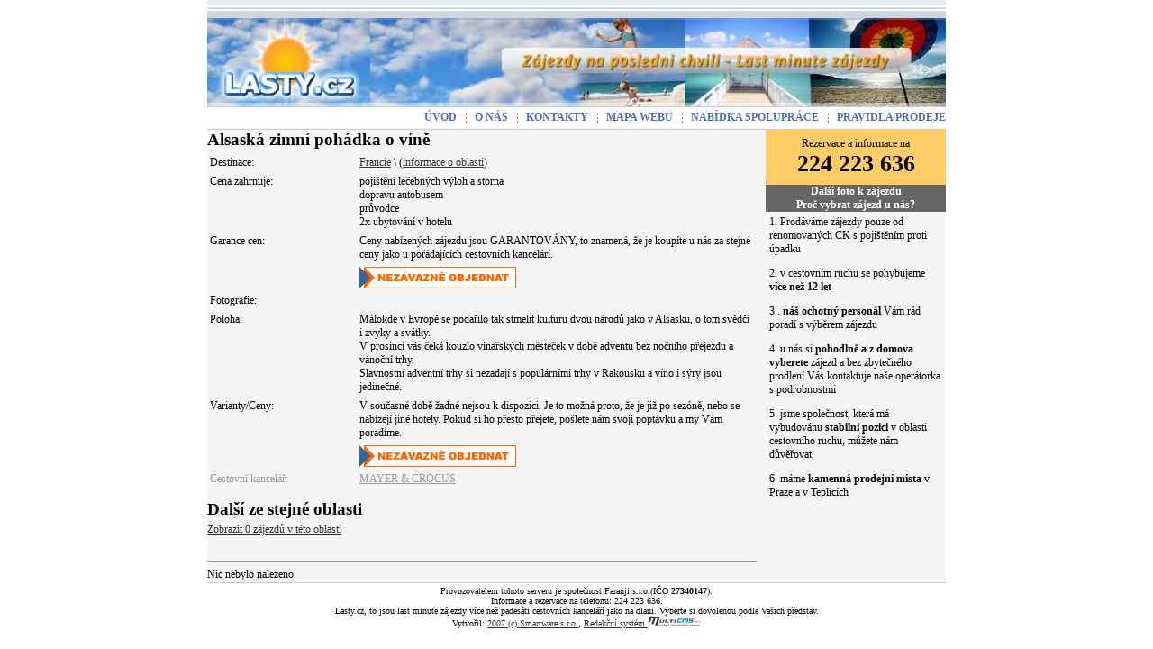

--- FILE ---
content_type: text/html; charset=iso-8859-2
request_url: http://www.lasty.cz/index.php?idx=97314392
body_size: 3080
content:
<!DOCTYPE HTML PUBLIC "-//W3C//DTD HTML 4.01 Transitional//EN"><html><head><title>Alsaská zimní pohádka o víně, Last minute zájezdy a letenky</title><meta name="keywords" content="málokde, v, evropě, se, podařilo, tak, stmelit, kulturu, dvou, národů, jako, alsasku, o, tom, svědčí, i, zvyky, a, svátky., prosinci, vás, čeká, kouzlo, vinařských, městeček, době, adventu, bez, nočního, přejezdu, vánoční, trhy., slavnostní, adventní, trhy, si, nezadají, s, populárními, rakousku&mldr;" /><meta name="description" content="Málokde v Evropě se podařilo tak stmelit kulturu dvou národů jako v Alsasku, o tom svědčí i zvyky a svátky.  V prosinci vás čeká kouzlo vinařských městeček v době adventu bez nočního přejezdu a vánoční trhy. Slavnostní adventní trhy si nezadají s populárními trhy v Rakousku a víno i sýry jsou&mldr;" /><meta name="Generator" content="MultiCMS.net" /><link href="http://www.lasty.cz/text.css" rel="stylesheet" type="text/css" /><link href="/main.css" rel="stylesheet" type="text/css"><link href="/common.css" rel="stylesheet" type="text/css">
<script src="/frmfunctions.js" type="text/javascript"></script>
</head><body>
<div id="theader"></div>
<div id="header">
 <div id="h1" onclick="location='http://www.lasty.cz/'"></div>
 <div id="h2"></div>
</div>
<div id="menu"><div>
<a href="/" class="f">ÚVOD</a><a href="http://www.lasty.cz/o_nas.html">O NÁS</a><a href="http://www.lasty.cz/kontakty.html">KONTAKTY</a><a href="http://www.lasty.cz/mapa_webu.html">MAPA WEBU</a><a href="http://www.lasty.cz/nabidka_spoluprace.html">NABÍDKA SPOLUPRÁCE</a><a href="http://www.lasty.cz/pravidla_prodeje.html">PRAVIDLA PRODEJE</a></div></div>
<div id="mainx">
 <div id="cont">
  <div id="mcol">
<h1>Alsaská zimní pohádka o víně</h1><SCRIPT LANGUAGE="JavaScript" type="text/javascript">
<!--
 function SendMsg() {
  if(!CheckTextEntry(document.f.jmeno,'Musíte zadat jméno!')) return false;
  if(!CheckEmailEntry(document.f.email,'Musíte zadat email!')) return false;
  if(!CheckTextEntry(document.f.telefon,'Musíte zadat telefon!')) return false;
  else if(document.f.telefon.value.length!=9) {
   alert('Telefon nemá správný formát!');
   return false;
  }
  return true;
 }
//-->
</SCRIPT>
<form method="POST" name="f" action="http://www.lasty.cz/objednavka.html" onsubmit="return SendMsg();"><table class="prod" cellspacing="0" cellpadding="3"><tr><td width="160">Destinace:</td><td><a href="http://francie.lasty.cz" title="Země vína a sýrů, ale i hor, nádherných pláží a příjemného života. Nejznámější místa: Antibes, Bordeaux, Cannes, Carcassonne, Lurdy, Lyon, Marseille, Nice, Pevnost Boyard, Remeš, Štrasburk, Versailles. Nejznámější oblasti: Akvitánie...">Francie</a> \ <a href="http://francie.lasty.cz/" title=""></a> (<a href="http://francie.lasty.cz/">informace o oblasti</a>)</td></tr><tr><td>Cena zahrnuje:</td><td>pojištění léčebných výloh a storna<br />
dopravu autobusem<br />
průvodce<br />
2x ubytování v hotelu<br />
</td></tr><tr><td>Garance cen:</td><td>Ceny nabízených zájezdu jsou GARANTOVÁNY, to znamená, že je koupíte u nás za stejné ceny jako u pořádajících cestovních kancelárí.</td></tr><tr><td></td><td><a href="#ob"><img src="/img/buy.gif" alt="" border="0"></a></td></tr><tr><td>Fotografie:</td><td></td></tr><tr><td>Poloha:</td><td>Málokde v Evropě se podařilo tak stmelit kulturu dvou národů jako v Alsasku, o tom svědčí i zvyky a svátky. <br />
V prosinci vás čeká kouzlo vinařských městeček v době adventu bez nočního přejezdu a vánoční trhy.<br />
Slavnostní adventní trhy si nezadají s populárními trhy v Rakousku a víno i sýry jsou jedinečné.</td></tr><tr><td><a name="ob"></a>Varianty/Ceny:</td><td>V současné době žadné nejsou k dispozici. Je to možná proto, že je již po sezóně, nebo se nabízejí jiné hotely. Pokud si ho přesto přejete, pošlete nám svoji poptávku a my Vám poradíme.</td></tr><tr><td></td><td><input type="image" src="/img/buy.gif" alt="" border="0"></td></tr><tr class="sh"><td>Cestovní kancelář:</td><td><a href="/index.php?page=ck&id=19365">MAYER & CROCUS</a></td></tr></table><input type="hidden" name="page" value="cat">
<input type="hidden" name="act" value="obj">
<input type="hidden" name="basket" value="0"><input type="hidden" name="sid" value=""></form>
<p><h1>Další ze stejné oblasti</h1><a href="/index.php?cat=-1&amp;scat=2095">Zobrazit 0 zájezdů v této oblasti</a><br /><br /></p><hr />Nic nebylo nalezeno.  </div>
  <div id="rcol"><div id="rcoli">
   <div class="z">Rezervace a informace na <span>224 223 636</span></div>
<div class="h">Další foto k zájezdu</div>
<div id="dobr">
</div><div class="h">Proč vybrat zájezd u nás?</div><div class="bt">1. Prodáváme zájezdy pouze od renomovaných CK s pojištěním proti úpadku 
<P>2. v cestovním ruchu se pohybujeme <B>více než&nbsp;12 let</B>
<P>3 . <B>náš <B>ochotný personál</B></B> Vám rád poradí s výběrem zájezdu 
<P>4. u nás si <B>pohodlně a z&nbsp;domova vyberete</B> zájezd a bez zbytečného prodlení Vás kontaktuje naše operátorka s podrobnostmi 
<P>5. jsme společnost, která má vybudovánu <B>stabilní pozici</B> v oblasti cestovního ruchu, můžete nám důvěřovat 
<P>6. máme <B>kamenná prodejní místa</B> v Praze a v Teplicích</P></div>  </div></div>
 </div>
 <div class="break"></div>
</div>
<div id="footer"><div>
Provozovatelem tohoto serveru je společnost Faranji s.r.o.(IČO <b>27340147</b>).<br />
Informace a rezervace na telefonu: 224 223 636.<br />
Lasty.cz, to jsou last minute zájezdy více než padesáti cestovních kanceláří jako na dlani. Vyberte si dovolenou podle Vašich představ.<br />
Vytvořil: <a href="http://www.smartware.cz/tvorba_internetovych_stranek.html" title="Vývoj software, tvorba internetových www stránek a aplikací">2007 (c) Smartware s.r.o.</a>, <a href="http://www.multicms.net/redakcni_system.html" title="Tvorba webových www stránek, Publikační a Redakční systém MultiCMS" target="_parent">Redakční systém <img src="/img/powered-by-multicms.gif" border="0" alt=""></a>
</div></div>
<a href="http://www.toplist.cz/"><script type="text/javascript"><!--
document.write ('<img src="http://toplist.cz/dot.asp?id=114073&amp;http='+escape(document.referrer)+'&amp;wi='+escape(window.screen.width)+'&amp;he='+escape(window.screen.height)+'&amp;cd='+escape(window.screen.colorDepth)+'&amp;t='+escape(document.title)+'" width="1" height="1" border=0 alt="TOPlist" />'); 
//--></script></a><noscript><img src="http://toplist.cz/dot.asp?id=114073" border="0"
alt="TOPlist" width="1" height="1" /></noscript>
<script type="text/javascript">
var gaJsHost = (("https:" == document.location.protocol) ? "https://ssl." : "http://www.");
document.write(unescape("%3Cscript src='" + gaJsHost + "google-analytics.com/ga.js' type='text/javascript'%3E%3C/script%3E"));
</script>
<script type="text/javascript">
var pageTracker = _gat._getTracker("UA-3669398-1");
pageTracker._initData();
pageTracker._trackPageview();
</script>
</body></html>

--- FILE ---
content_type: text/css
request_url: http://www.lasty.cz/text.css
body_size: 258
content:
body {
	background-color: #FFFFFF;
}
body, div, td, p {
	font-family: Verdana;
	color: #000000;
}
body {
	font-size: 0.75em;
}
td {
	font-size: 0.75em;
}
a {
	color: #333333;
	text-decoration: underline;
}
a:hover {
	color: #000000;
	text-decoration: underline;
}

h1 {
	margin-top: 0px;
	margin-bottom: 4px;
	font-size: 1.6em;
}
h2 {
	margin-top: 0px;
	margin-bottom: 3px;
	font-size: 1.5em;
	color: #9FBEFF;
}

div.tip {
	margin-bottom: 8px;
	background-color: #FFFFFF;
	text-align: justify;
	font-size: 0.8em;
}

--- FILE ---
content_type: text/css
request_url: http://www.lasty.cz/main.css
body_size: 1226
content:
body {
	padding: 0px;
	margin: 0px;
	text-align: center;
}

#top {
	background-color: #FAFAFA;
	border-bottom: 1px solid #CCCCCC;
	margin-bottom: 5px;
}
#top div {
	color: #333333;
	padding: 2px;
}
#top a {
	color: #333333;
	text-decoration: none;
}
#header {
	margin: 0px auto 0px auto;
	width: 820px;
	height: 99px;	
}
#h1 {
	float: left;
	width: 179px;
	height: 99px;
	background-image: url(img/h2.jpg);
	cursor: pointer;
}
#h2 {
	float: right;
	width: 641px;
	height: 99px;
	background-image: url(img/h3.jpg);
}
#menu {
	height: 24px;
	width: 820px;
	margin: 0px auto 0px auto;
	border-bottom: 1px solid #CCCCCC;
}
#menu div {
	text-align: right;
	padding-top: 4px;
	color: #4E6EC5;
}
#menu a {
	text-decoration: none;
	color: #4E6EC5;
	font-weight: bold;
	background-image: url(/img/odr.gif);
	background-repeat: no-repeat;
	background-position: 0px 3px;
	padding-left: 10px;
	margin-left: 10px;
}
#menu a.f {
	background-image: none;
}
#theader {
	margin: 0px auto 0px auto;
	width: 820px;
	height: 20px;
	background-image: url(img/h1.jpg);
}
#main, #mainx {
	margin: 0px auto 0px auto;
	width: 820px;
	background-color: #F5F5F5;
	background-repeat: no-repeat;
}
#footer {
	border-top: 1px solid #CCCCCC;
	margin: 0px auto 0px auto;
	width: 820px;
	background-color: #FFFFFF;
}
#footer div {
	text-align: center;
	font-size: 0.8em;
	padding-top: 3px;
}
#footer hr {
	border-top: 1px solid #2D3841;
	border-bottom: 1px solid #101C27;
	width: 350px;
}


#lcol {
	float: left;
	width: 200px;
	text-align: left;
}
#cont {
	float: right;
	width: 610px;
}
#mcol {
	float: left;
	width: 400px;
	text-align: left;
}
#rcol {
	float: right;
	width: 200px;
	text-align: left;
	background-color: #DDDDDD;
}
#mainx #cont {
	width: 100%;
	float: none;
}
#mainx #mcol {
	width: 610px;
}

#dobr {
	text-align: center;
}
#dobr img {
	margin-top: 4px;
}

#rcol div.z {
	background-color: #FFCC66;
	text-align: center;
	padding-top: 8px;
	padding-bottom: 8px;
}
#rcol div.z span {
	font-weight: bold;
	font-size: 26px;
	display: block;
}
#rcol div.h {
	background-color: #666666;
	color: #FFFFFF;
	font-weight: bold;
	text-align: center;
}
#rcol div.h a {
	color: #FFFFFF;
	text-decoration: none;
}
#rcol div.b {
	padding: 10px;
}
#rcol div.bt {
	background-color: #F5F5F5;
	padding: 4px;	
}

#lcol div.h {
	background-color: #666666;
	color: #FFFFFF;
	font-weight: bold;
	text-align: center;
}
#lcol div.a a {
	display: block;
	margin-bottom: 3px;
	font-weight: bold;
	text-decoration: none;
}

.uootblm, .uootbl {
	width: 100%;
	border: 0px;
}
table.n {
	width: 100%;
	border: 0px;
}
#rcol table.n {
	width: 188px;
	border: 0px;
}

div.pg, div.pg td, div.pg select {
	font-family: Verdana;
	font-size: 11px;
	vertical-align: middle;
}

table.prods {
	width: 100%;
	border: 0px;
}
table.prod {
	width: 100%;
	border: 0px;
}
table.prod td {
	vertical-align: top;
}
table.prods tr.l td {
	border-bottom: 1px solid #DDDDDD;
}


table.term {
	width: 100%;
	border: 1px solid #CCCCCC;
}

table.s {
	width: 100%;
	border: 0px;
	background-color: #FFCC66;
}

table.sb {
	width: 100%;
	border: 0px;
}

tr.sh td, td.sh, tr.sh a {
	color: #999999;
}

tr.top td {
	background-color: #EEEEEE;
}
tr.topx td {
	height: 4px;
}

td.b {
	font-size: 1.15em;
	font-weight: bold;
}

.mt10 {
	margin-top: 10px;
}
.mr10 {
	margin-right: 10px;
}

img.m {
	border: 2px solid #333333;
}

table.prods h2 {
	font-size: 1em;
	font-weight: normal;
	margin: 0px;
}

div.mapa {
	width: 100%;
	border: 0px;
	margin-bottom: 10px;
}
div.mapa td {
	vertical-align: top;
}
div.mapa a {
	display: block;
}
div.mapa a.b {
	font-weight: bold;
}
div.mapa div {
	padding-left: 10px;
}

a.m {
	display: block;
	font-weight: bold;
}

div.sd {
	padding-left: 15px;
}
div.sd a {
	display: block;
}
div.line {
	clear: both;
	border-bottom: 1px solid #000000;
}
div.dest {
	float: left;
	width: 230px;
	margin-right: 5px;
	margin-bottom: 5px;
}
div.dst {
	padding: 5px;
	background-color: #FFDFE8;
}
div.dst a {
	font-weight: bold;
}
div.dst h2 {
	color: #000000;
	font-size: 1.2em;
}
div.is {
	line-height: 160%;
	margin-top: 10px;
	margin-bottom: 10px;
	text-align: justify;
}
div.is a {
	text-decoration: none;
}

div.ht {
	background-color: #D9FFFF;
}

a.u1 {
	font-size: 1.1em;
	font-weight: bold;
	color: #3366CC;
}
a.u2 {
	font-size: 1.3em;
	font-weight: bold;
	color: #3366CC;
}
a.u3 {
	font-size: 1.5em;
	font-weight: bold;
	color: #CC0000;
}

div.fdest {
	margin-top: 3px;
	margin-bottom: 8px;
}
div.fdest h2 {
	font-size: 1.2em;
}

.break {
	clear: both;
	height: 1px;
	font-size: 1px;
}
* html .break {
	display:none;
}

@media print {
 body {
	background-color: #FFFFFF;
	background-image: none;
 }
 #header {
	display: none;
 }
 #main, #cont, #mcol {
	width: 100%;
	float: none;
 }
}

--- FILE ---
content_type: text/css
request_url: http://www.lasty.cz/common.css
body_size: 921
content:
form {
	margin: 0px;
}

.inpfield100 {
	border: 1px solid #999999;
	color: #000000;
	font-family: Arial, Helvetica, sans-serif;
	font-size: 11px;
	width: 100%;
}
.inpfield {
	border: 1px solid #999999;
	color: #000000;
	font-family: Arial, Helvetica, sans-serif;
	font-size: 11px;
}
.inpfield100req {
	border: 1px solid #999999;
	color: #000000;
	font-family: Arial, Helvetica, sans-serif;
	font-size: 11px;
	width: 100%;
	background-image: url(img/req.gif);
	background-repeat: no-repeat;
	background-position: right top;
}
.inpfieldreq {
	border: 1px solid #999999;
	color: #000000;
	font-family: Arial, Helvetica, sans-serif;
	font-size: 11px;
	background-image: url(img/req.gif);
	background-repeat: no-repeat;
	background-position: right top;
}
.inpfield100a {
	border: 1px solid #999999;
	color: #000000;
	font-family: Arial, Helvetica, sans-serif;
	font-size: 11px;
	width: 100%;
}
.inpfielda {
	border: 1px solid #999999;
	color: #000000;
	font-family: Arial, Helvetica, sans-serif;
	font-size: 11px;
}
.inpbutton {
	border: 1px solid #999999;
	color: #000000;
	font-family: Arial, Helvetica, sans-serif;
	font-size: 11px;
	font-weight: bold;
	background-color: #EEEEEE;
	margin-bottom: 6px;
}
.inpbutton100 {
	border: 1px solid #999999;
	color: #000000;
	font-family: Arial, Helvetica, sans-serif;
	font-size: 11px;
	font-weight: bold;
	background-color: #EEEEEE;
	width: 100%;
	margin-bottom: 6px;
}


td.clperex {
	padding-top: 4px;
	font-style: italic;
	color: #999999;
	font-weight: bold;
}
div.clperex {
	width: 99%;
	font-style: italic;
	text-align: justify;
}
td.clnazev {
	font-family: Arial, Helvetica, sans-serif;
	font-size: 22px;
	font-weight: bold;
	color: #000000;
}
.clzahlavi {
	vertical-align: top;
	font-family: Arial, Helvetica, sans-serif;
	font-size: 9px;
	color: #999999;
	font-weight: bold;
}
td.clzahlavi_r {
	vertical-align: top;
	font-family: Arial, Helvetica, sans-serif;
	font-size: 9px;
	color: #666666;
	text-align: right;
}
td.clpopis {
	vertical-align: top;
	font-family: Verdana;
	font-size: 12px;
	color: #000000;
	text-align: justify;
}
.clzahlavi a {
	color: #666666;
	text-decoration: none;
}
.clzahlavi a:hover {
	color: #000000;
	text-decoration: none;
}
a.clzahlavi {
	font-family: Arial, Helvetica, sans-serif;
	font-size: 9px;
	color: #666666;
	text-decoration: none;
}
td.cllnazev {
	font-family: Arial, Helvetica, sans-serif;
	font-size: 11px;
	color: #000000;
	text-align: justify;
}
.cllnazev a {
	text-decoration: none;
	color: #000000;
}
.cllnazev a:hover {
	color: #999999;
	text-decoration: none;
}
td.cllzapati {
	vertical-align: top;
	font-family: Arial, Helvetica, sans-serif;
	font-size: 10px;
	color: #000000;
	text-align: right;
	width: 125px;
}
td.cllzapati a {
	color: #000000;
	text-decoration: none;
}
td.cllzapati a:hover {
	color: #888888;
	text-decoration: none;
}
td.cllzahlavi {
	vertical-align: top;
	font-family: Arial, Helvetica, sans-serif;
	font-size: 9px;
	color: #666666;
	text-align: right;
	width: 140px;
}
td.clzapati {
	font-weight: bold;
	color: #999999;
}
td.clzapati a,td.clzpet a,div.clzpet a {
	font-size: 11px;
	color: #4B777F;
	text-decoration: none;
	font-weight: normal;
}
td.clzapati a:hover,td.clzpet a:hover,div.clzpet a:hover {
	color: #999999;
	text-decoration: none;
	font-weight: normal;
}
div.clzapati{
	text-align: right;
}	
td.clobrazek {
	width: 80px;
	padding-left: 5px;
	vertical-align: top;
}
tr.clseznam {
	padding-top: 8px;
}
td.clseznamsl {
	width: 49%;
	vertical-align: top;
	text-align: justify;
}


tr.discnadpis {
	padding-top: 8px;
	padding-bottom: 1px;
}
td.discnadpis {
	border-bottom: 1px solid #000000;
	font-family: Arial, Helvetica, sans-serif;
	font-size: 11px;
	color: #000000;
	font-weight: bold;
}
td.discnadpis a {
	color: #000000;
	text-decoration: none;
}
td.discnadpis a:hover {
	color: #888888;
	text-decoration: none;
}
td.discinfo {
	border-bottom: 1px solid #000000;
	font-family: Arial, Helvetica, sans-serif;
	font-size: 11px;
	color: #000000;
	text-align: right;
}
td.discinfo a {
	color: #000000;
	text-decoration: none;
}
td.discinfo a:hover {
	color: #888888;
	text-decoration: none;
}
td.disctext {
	padding-top: 2px;
	text-align: justify;
}

tr.discnadpisg td,tr.discnadpisg td a {
	padding-top: 8px;
	padding-bottom: 1px;
	color: #999999;
	border-bottom-color: #999999;
}
td.disctextg {
	padding-top: 2px;
	text-align: justify;
	color: #999999;
}
tr.discvypisg td,tr.discvypisg td a {
	color: #999999;
}

tr.discvypis {

}
td.discvypis {
	font-family: Arial, Helvetica, sans-serif;
	font-size: 11px;
	color: #000000;
}
td.discvypis a {
	color: #000000;
	text-decoration: none;
}
td.discvypis a:hover {
	color: #888888;
	text-decoration: none;
}
td.discvypisinfo {
	font-family: Arial, Helvetica, sans-serif;
	font-size: 11px;
	color: #000000;
	text-align: right;
}
td.discvypisinfo a {
	color: #000000;
	text-decoration: none;
}
td.discvypisinfo a:hover {
	color: #888888;
	text-decoration: none;
}

td.dl2zapati {
	vertical-align: bottom;
	font-family: Arial, Helvetica, sans-serif;
	font-size: 10px;
	color: #000000;
	text-align: right;
}
td.dltyp {
	vertical-align: bottom;
	font-family: Arial, Helvetica, sans-serif;
	font-size: 10px;
	color: #000000;
	text-align: right;
	width: 60px;
}
td.discre {
	padding-left: 10px;
}

p.discmpopis {
	text-align: justify;
	margin-top: 3px;
}

td.anknadpis {
	font-family: Verdana;
	font-size: 10px;
	font-weight: bold;
	color: #000000;
}
td.ankpopis {
	font-family: Arial, Helvetica, sans-serif;
	font-size: 10px;
	color: #000000;
}
td.ankvolba {
	font-family: Arial, Helvetica, sans-serif;
	font-size: 10px;
	color: #000000;
}

.mt3 {
	margin-top: 3px;
}

--- FILE ---
content_type: application/javascript
request_url: http://www.lasty.cz/frmfunctions.js
body_size: 2468
content:
function FormatNumber(num,nil) {
 if(num==''&&nil) return '';
 num=num.replace(' ','');
 num=num.replace('.','');
 while(num.charAt(0)=='0') num=num.substring(1);
 num=parseInt(num);
 if(isNaN(num)) num=0;
 return num;
}

function FormatFloat(num,f,f0,nil) {
 if(num==''&&nil) return '';
 num=num.replace(' ','');
 num=num.replace(',','.');
 while(num.charAt(0)=='0') num=num.substring(1);
 var n=parseFloat(num);
 if(isNaN(n)) n=0;
 if(f) {
  temp=n.toFixed(f)
  if(f0) {
   if(temp.indexOf('.')==-1) temp=temp+'.';
   return temp+f0;
  }
  else return temp;
 }
 else return n;
}

function CheckEmail(txt) {
 re=new RegExp("^([0-9a-zA-Z_.-]+)@([0-9a-zA-Z_-]+)([.]{1}[0-9a-zA-Z_-]+){1,4}$");
 if(!re.test(txt)) return false;
 else return true;
}

function CheckEmailEntry(obj,nazev,err) {
 if(!err) err='Zadaný email neodpovídá tvaru emailové adresy !';
 if(nazev&&(!obj.value||obj.value=='@')) {
  window.alert(nazev);
  obj.focus();
  return false;
 }
 if(obj.value&&obj.value!='@') {
  if(!CheckEmail(obj.value)) {
   window.alert(err);
   obj.focus();
   return false;
  }
 }
 return true;
}

function CheckOptionalEmailEntry(obj,nazev,err) {
 if(!err) err='Zadaný email neodpovídá tvaru emailové adresy !';
 if(obj.value&&obj.value!='@') {
  if(!CheckEmail(obj.value)) {
   window.alert(err);
   obj.focus();
   return false;
  }
 }
 return true;
}

function CheckTextEntry(obj,nazev) {
 if(!obj.value) {
  window.alert(nazev);
  obj.focus();
  return false;
 }
 return true;
}

function CheckNumberEntry(obj,nazev) {
 if(obj.value) obj.value=parseInt(obj.value);
 if(obj.value==0||!obj.value) {
  window.alert(nazev);
  obj.focus();
  return false;
 }
 return true;
}

function CheckFloatEntry(obj,nazev) {
 if(obj.value) obj.value=parseFloat(obj.value);
 if(!parseFloat(obj.value)) {
  window.alert(nazev);
  obj.focus();
  return false;
 }
 return true;
}

function CreateDateFromEntry(obj,ferr) {
 if(!ferr) ferr="Zadaný datum má špatný formát !\nPoužijte tvar '1.1.2003' !";
 var err;
 obj.value=obj.value.replace(/,/g,'.');
 var pocetDni=new Array(0,31,28,31,30,31,30,31,31,30,31,30,31);
 re=new RegExp("^([0-9]{1,2})\.([0-9]{1,2})\.([0-9]{1,4})$");
 if(!re.test(obj.value)) {
  window.alert(ferr);
  obj.focus();
  return false;
 }
 dtarray=re.exec(obj.value);
 dtarray[1]=Math.round(parseFloat(dtarray[1]));
 dtarray[2]=Math.round(parseFloat(dtarray[2]));
 dtarray[3]=Math.round(parseFloat(dtarray[3]));
 if(dtarray[3]<1900||dtarray[3]>2100) return false;
 if(dtarray[2]<1||dtarray[2]>12) return false;

 if((pocetDni[dtarray[2]]<dtarray[1]||dtarray[1]<1)&&!(dtarray[2]==2&&dtarray[1]==29&&dtarray[3]%4==0)) return false;
 return new Date(dtarray[3],dtarray[2],dtarray[1]);
}
function CreateDateTimeFromEntry(obj,ferr) {
 if(!ferr) ferr="Zadaný datum a čas má špatný formát !\nPoužijte tvar '1.1.2003 12:00' !";
 var err;
 obj.value=obj.value.replace(/,/g,'.');
 var pocetDni=new Array(0,31,28,31,30,31,30,31,31,30,31,30,31);
 re=new RegExp("^([0-9]{1,2})\.([0-9]{1,2})\.([0-9]{1,4})[ \t]*([0-9]{1,2}):([0-9]{1,2})$");
 if(!re.test(obj.value)) {
  window.alert(ferr);
  obj.focus();
  return false;
 }
 dtarray=re.exec(obj.value);
 dtarray[1]=Math.round(parseFloat(dtarray[1]));
 dtarray[2]=Math.round(parseFloat(dtarray[2]));
 dtarray[3]=Math.round(parseFloat(dtarray[3]));
 dtarray[4]=Math.round(parseFloat(dtarray[4]));
 dtarray[5]=Math.round(parseFloat(dtarray[5]));
 if(dtarray[3]<1900||dtarray[3]>2100) return false;
 if(dtarray[2]<1||dtarray[2]>12) return false;
 if(dtarray[4]<0||dtarray[4]>23) return false;
 if(dtarray[5]<0||dtarray[5]>59) return false;

 if((pocetDni[dtarray[2]]<dtarray[1]||dtarray[1]<1)&&!(dtarray[2]==2&&dtarray[1]==29&&dtarray[3]%4==0)) return false;
 return new Date(dtarray[3],dtarray[2],dtarray[1],dtarray[4],dtarray[5]);
}
function CreateTimeFromEntry(obj,ferr) {
 if(!ferr) ferr="Zadaný čas má špatný formát !\nPoužijte tvar '12:00' !";
 var err;
 obj.value=obj.value.replace(/,/g,'.');
 re=new RegExp("^([0-9]{1,2}):([0-9]{1,2})$");
 if(!re.test(obj.value)) {
  window.alert(ferr);
  obj.focus();
  return false;
 }
 dtarray=re.exec(obj.value);
 dtarray[1]=Math.round(parseFloat(dtarray[1]));
 dtarray[2]=Math.round(parseFloat(dtarray[2]));
 if(dtarray[1]<0||dtarray[1]>23) return false;
 if(dtarray[2]<0||dtarray[2]>59) return false;

 return new Date(2000,1,1,dtarray[4],dtarray[5]);
}


function CheckDateTimeEntry(obj,nazev,err) {
 return CheckDTEntry(CreateDateTimeFromEntry,obj,nazev);
}
function CheckDateTimeIntervalEntry(obj1,obj2,nazev1,nazev2,err,ierr) {
 return CheckDTIntervalEntry(CreateDateTimeFromEntry,obj1,obj2,nazev1,nazev2,err,ierr);
}
function CheckDateEntry(obj,nazev,err) {
 return CheckDTEntry(CreateDateFromEntry,obj,nazev);
}
function CheckDateIntervalEntry(obj1,obj2,nazev1,nazev2,err) {
 return CheckDTIntervalEntry(CreateDateFromEntry,obj1,obj2,nazev1,nazev2,err);
}
function CheckTimeEntry(obj,nazev,err) {
 return CheckDTEntry(CreateTimeFromEntry,obj,nazev,err);
}
function CheckTimeIntervalEntry(obj1,obj2,nazev1,nazev2,err) {
 return CheckDTIntervalEntry(CreateTimeFromEntry,obj1,obj2,nazev1,nazev2,err);
}

function CheckDTEntry(evalfunc,obj,nazev,err) {
 if(nazev&&!obj.value) {
  window.alert(nazev);
  obj.focus();
  return false;
 }
 if(obj.value) {
  dt=evalfunc(obj,nazev,err);
  if(!dt) {
//   window.alert('Datum není platný !');
   obj.focus();
   return false;
  }
 }
 return true;
}
function CheckDTIntervalEntry(evalfunc,obj1,obj2,nazev1,nazev2,err,ierr) {
 if(!ierr) ierr='Interval není platný !';
 if(nazev1&&!obj1.value) {
  window.alert('Musíte zadat '+nazev1+' !');
  obj1.focus();
  return false;
 }
 if(obj1.value) {
  dt1=evalfunc(obj1,nazev1,err);
  if(!dt1) {
//   window.alert('Datum není platný !');
   obj1.focus();
   return false;
  }
 }
 if(nazev2&&!obj2.value) {
  window.alert('Musíte zadat '+nazev2+' !');
  obj2.focus();
  return false;
 }
 if(obj2.value) {
  dt2=evalfunc(obj2,nazev2,err);
  if(!dt2) {
//   window.alert('Datum není platný !');
   obj2.focus();
   return false;
  }
 }
 if(obj1.value&&obj2.value) {
  if(dt2.getTime()<dt1.getTime()) {
   window.alert(err);
   obj1.focus();
   return false;
  }
 }
 return true;
}

function LeadZero(n) {
 var s=new String(n);
 if(s.length==1) return '0'+s;
 else if(s.length==0) return '00';
 else return s;
}

function DateToString(d) {
 return LeadZero(d.getDate())+'.'+LeadZero(d.getMonth())+'.'+LeadZero(d.getFullYear());
}

function DateTimeToString(d) {
 return DateToString(d)+' '+LeadZero(d.getHours())+':'+LeadZero(d.getMinutes());
}

function DateAddDays(d,pocet) {
 var temp;
 var pocetDni;
 if(d.getFullYear()%4==0) pocetDni=new Array(0,31,29,31,30,31,30,31,31,30,31,30,31); 
 else pocetDni=new Array(0,31,28,31,30,31,30,31,31,30,31,30,31); 
 if(pocet>0) {
  if((d.getDate()+pocet)>pocetDni[d.getMonth()]) {
   temp=d.getDate()+pocet-pocetDni[d.getMonth()];
   d.setMonth(d.getMonth()+1);
   d.setDate(temp);
   return d;
  }
  else {
   d.setDate(d.getDate()+1);
   return d;
  }
 }
 else {
  //doplnit odečítání 
 }
}

function Hex(val) {
 var b=16;
 var c='0123456789ABCDEF';
 var s='';
 while(val>0){
  s=c.charAt(val%b)+s;
  val=Math.floor(val/b);
 }
 return s;
}

function ConvertStyleRGBtoHex(rgb) {
 if(rgb.charAt(0)=='#') return rgb;
 var r=/\s*rgb\(\s*(\d+)\s*,\s*(\d+)\s*,\s*(\d+)\s*\)/;
 r=r.exec(rgb.toLowerCase());
 return '#'+LeadZero(Hex(r[1]))+LeadZero(Hex(r[2]))+LeadZero(Hex(r[3]));
}

function CheckColor(color,dflt,nocolor) {
 if(!color&&nocolor) return '';
 if(color=='green'||color=='zelená') return '#00FF00';
 if(color=='red'||color=='červená') return '#FF0000';
 if(color=='blue'||color=='modrá') return '#0000FF';
 if(!dflt) dflt='#000000';
 if(dflt=='-') dflt='';
 if(color.length!=7||color.charAt(0)!='#') return dflt;
 color=color.toUpperCase(); 
 var allowedchars='0123456789ABCDEF';
 for(i=1;i<color.length;i++) {
  if(allowedchars.indexOf(color.charAt(i))==-1) return "#000000";
 }
 return color;
}

function protectm(usr,dom,html,hparam,param) {
 if(!document.domain) return;
 if(!dom) dom=document.domain.replace('www.','');
 var strm="&#109;a&#105;&#108;&#116;o:";
 if(!html) html=usr+'&#64;'+dom;
 if(hparam) hparam='?'+hparam;
 else hparam='';
 if(!param) param='';
 document.write('<a href="'+strm+usr+'&#64;'+dom+hparam+'"'+param+'>'+html+'</a>');
}

function popup(src,w,h,s) {
 wnd=parent.window.open(src,'','left='+(screen.width-w)/2+',top='+(screen.height-h)/2+',width='+w+',height='+h+',toolbar=no,resizable=yes,scrollbars='+(s ? 'yes' : 'no')+',status=no');
}

function escapeex(txt) {
 e=escape(txt);
 e=e.replace(/\//g,"%2F");
 e=e.replace(/\?/g,"%3F");
 e=e.replace(/=/g,"%3D");
 e=e.replace(/&/g,"%26");
 v=e.replace(/@/g,"%40");
 return e;
} 

function trim(istr) {
 var p=0;
 var f=istr;
 var t=istr;
 if(istr!='') {
  while(f.charAt(p)==' '||f.charAt(p)=='	') {
   p++;
  }
  t=f.substring(p,f.length);
  f=t;
  p=f.length-1;
  while(f.charAt(p)==' '||f.charAt(p)=='	') {
   p--;
  }
  t=f.substring(0,p+1);
  f=t;
  return f;
 }
}

function CheckImageFileType(o,err) {
 if(!err) err='Typ souboru je nesprávný!';
 var l=o.value.lastIndexOf('.');
 if(l!=-1) {
  var ext=o.value.substring(l+1).toLowerCase();
  var ok=0;
  var types=new Array('jpg','jpeg','gif','png');
  for(si=0;si<types.length;si++) {
   if(types[si]==ext) {
    ok=1;
    break;
   }
  }
 }
 if(!ok) {
  window.alert(err);
  return false;
 }
 return true;
}
